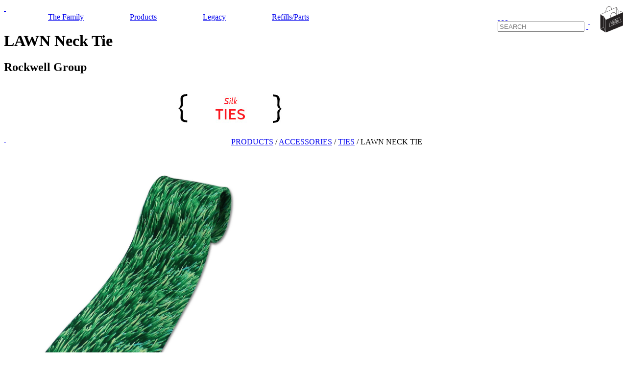

--- FILE ---
content_type: text/html; charset=UTF-8
request_url: https://acmestudio.com/products-accessories-ties/Rockwell_Group/LAWN_Neck_Tie/LAWN_GREEN%7C/TDR01/
body_size: 8753
content:
<!DOCTYPE html PUBLIC "-//W3C//DTD XHTML 1.0 Strict//EN" "http://www.w3.org/TR/xhtml1/DTD/xhtml1-strict.dtd">
<html xmlns="http://www.w3.org/1999/xhtml" xml:lang="en" lang="en">
<head>
	<meta http-equiv="content-type" content="text/html; charset=utf-8" />
	<meta name="description" content="Lawn by Rockwell Group is part of ACME's collection of designer 100% silk, designer Ties." />
	<meta name="keywords" content="" />
	<meta name="robots" content="INDEX, FOLLOW" />
	<link type='text/css' rel='stylesheet' href='/include/style-3.0.4.css?v=3.0.4.3' />
	<link href='https://fonts.googleapis.com/css?family=Cabin:400,500,600,700' rel='stylesheet' type='text/css'>
	
	<base href='https://acmestudio.com/' />

	<title>Shop LAWN Neck Tie by  Rockwell Group (#TDR01) on ACME Studio</title>

	<link rel="icon" href="/favicon.png" type="image/png">

	<script src="https://ajax.googleapis.com/ajax/libs/jquery/1.8.3/jquery.js" type="text/javascript"></script>
	
<style type='text/css'>
a.nav_main {

	padding-left:45px;
	padding-right:45px;
}
#nav_main_refills {
	box-sizing:border-box;
}
</style>
<style type='text/css'>
div#home_signup_popup {
	position:fixed;
	z-index:150;
	left:50%;
	top:50%;
	margin-left:-237px;
	margin-top:-300px;
	float:left;
	width:474px;
	height:599px;
	background-image:URL(../images/home_join_popup.png);
	overflow:hidden;
}
div#overlay_bg {
    background: #fff;
    height: 100%;
    opacity: 0.5;
    position: fixed;
    width: 100%;
    z-index:112;
	top:0;
cursor:pointer;
}
</style>


<!--
	<script src="/include/src/colorbox/jquery.colorbox.min.js" type="text/javascript"></script>
	<script src="/include/src/jQueryRotateCompressed.js" type="text/javascript"></script>
	<link type='text/css' rel='stylesheet' href='/include/src/colorbox/3/colorbox.css' />
-->
<script type="text/javascript">
	  var _gaq = _gaq || [];
	  //_gaq.push(['_setAccount', 'UA-10485234']);
	  _gaq.push(['_setAccount', 'UA-50598283-1']);
	  _gaq.push(['_trackPageview']);

	

	  (function() {
	    var ga = document.createElement('script'); ga.type = 'text/javascript'; ga.async = true;
	    //ga.src = ('https:' == document.location.protocol ? 'https://ssl' : 'http://www') + '.google-analytics.com/ga.js';
	    ga.src = ('https:' == document.location.protocol ? 'https://' : 'http://') + 'stats.g.doubleclick.net/dc.js';
	    var s = document.getElementsByTagName('script')[0]; s.parentNode.insertBefore(ga, s);
	  })();

	</script>
</head>
<body style=''>
<div id='site_header_container' class='site_bar_container'>
	<div id='site_header'>
		<div id='header_top_nav_container' style='float:right; overflow:visible;'>
			<div id='top_checkout_wrap' style='float:right; margin-left:15px;'>
				<span id='top_checkout_counter'></span>
				<a href='/checkout/my-cart/'><img src='/images/btn_cart.png' /></a>
			</div>
			<div id='top_favorites_wrap' style='float:right; margin-top:26px;'>
				<span id='top_favorites_counter'></span>
				<a href='/favorites/' class='sliced likes_icon_inactive'>&nbsp;</a>
			</div>
	  		<div id='icon_header_elevation' class='sliced'></div>
		</div>

		<div id='header_logo_container'><a class='sliced' id='header_logo' href='/'>&nbsp;</a></div>

		<div id='header_right_col' style='float:right;'>
			<div id='social_media_container'>
				<a href='https://www.facebook.com/ACMEStudioInc' target='_blank' class='sliced social_button' id='facebook_link'>&nbsp;</a>
				
				<!--<a href='http://instagram.com/' target='_blank' class='sliced social_button' id='instagram_link'>&nbsp;</a>-->
				<!--<a href='http://www.pinterest.com/acmestudio' target='_blank' class='sliced social_button' id='pinterest_link'>&nbsp;</a>-->
				<a href='http://www.youtube.com/user/ACMEStudioInc' target='_blank' class='sliced social_button' id='youtube_link'>&nbsp;</a>
				<a href='https://www.instagram.com/acmestudioinc/' target='_blank' class='sliced social_button' id='instagram_link'>&nbsp;</a>
			</div>

			<div id='nav_main_search_container' class='sliced'>
				<input type='text' name='search_box' class='search_box' id='header_search' placeholder="SEARCH" />
				<a id='search_submit' href='javascript:void(0);'>&nbsp;</a>
			</div>
		</div>

		<div id='header_nav_container'>
			
		<a class='nav_main nav_main_inactive' id='nav_main_the-family' href='/the-family/' style='padding-left:90px;'>The Family</a>
		<a class='nav_main nav_main_active' id='nav_main_products' href='/products/'>Products</a>
		<a class='nav_main nav_main_inactive' id='nav_main_acme_legacy' href='/acme_legacy/'>Legacy</a>
		<a class='nav_main nav_main_inactive' id='nav_main_refills' href='/refills_parts-refills_parts/'>Refills/Parts</a>
		</div>
	</div>
</div>

<div id='site_content'>
	<div id='site_content_inner'>
		<h1 class='seo'>LAWN Neck Tie</h1>
		<h2 class='seo'> Rockwell Group</h2>
		<div class='seo'></div>
		
	<div class='banner_wrap'><img src='images/categories/50917header_ties.jpg-01.jpg' width='925' height='100' /></div>
	<a class='btn_back_to_grid sliced' href='javascript:void(0);' style='margin-top:5px;'>&nbsp;</a>
        <div id='item_detail_breadcrumbs' style='float:right; width:800px; height:50px;  margin-top:6px; text-align:left; text-transform:uppercase; font-size:12pt;'><a href='/products/'>Products</a> / <a href='/products-accessories/'>accessories</a> / <a href='/products-accessories-ties/'>ties</a> / <span class='highlight'>LAWN Neck Tie</span></div>
	<br style='clear:both;' />
        
	
		<div class='detail_container' style='margin-left:0;'>
			<div class='detail_left_col'>
                        <a onClick='return false;' href='images/products/Rockwell-Group-LAWN-Neck-Tie-products-accessories-ties-01.jpg' class='cloud-zoom' id='gal1' rel="gal1">
                             	<img src='images/products/Rockwell-Group-LAWN-Neck-Tie-products-accessories-ties-01.jpg' alt=" Rockwell Group TDR01 LAWN Neck Tie" title=" Rockwell Group TDR01 LAWN Neck Tie" width='545' height='545' />
			</a>
			</div><!-- end div.detail_left_col -->
			<div class='detail_right_col'>
				<div class='product_container'>
					<div class='info_container'>
						<div class='title_container'>LAWN Neck Tie</div>
						<div class='label_container'><a href='/the-family/shop/Rockwell-Group-541/'> Rockwell Group</a></div>
						<div class='price_container'><span class='currency'>$</span>59.00</div>
						<div class='code_container'>#TDR01</div><div style='float:left; width:100%;'><a style='' href='images/products/Rockwell-Group-LAWN-Neck-Tie-products-accessories-ties-01.jpg'  class='cloud-zoom-gallery thumbnail' rel="{gallery: 'gal1', smallimage: 'images/products/Rockwell-Group-LAWN-Neck-Tie-products-accessories-ties-01.jpg', largeimage: 'images/products/Rockwell-Group-LAWN-Neck-Tie-products-accessories-ties-01.jpg'}" title='' onClick='return false;'><img src='images/products/thumbs/Rockwell-Group-LAWN-Neck-Tie-products-accessories-ties-01.jpg' width='88' height='88' alt=" Rockwell Group LAWN Neck Tie accessories ties" /></a><a style='' href='images/products/Rockwell-Group-LAWN-Neck-Tie-products-accessories-ties-04.jpg'  class='cloud-zoom-gallery thumbnail' rel="{gallery: 'gal1', smallimage: 'images/products/Rockwell-Group-LAWN-Neck-Tie-products-accessories-ties-04.jpg', largeimage: 'images/products/Rockwell-Group-LAWN-Neck-Tie-products-accessories-ties-04.jpg'}" title='' onClick='return false;'><img src='images/products/thumbs/Rockwell-Group-LAWN-Neck-Tie-products-accessories-ties-04.jpg' width='88' height='88' alt=" Rockwell Group LAWN Neck Tie accessories ties" /></a><a style='margin-right:0;' href='images/products/Rockwell-Group-LAWN-Neck-Tie-products-accessories-ties-03.jpg'  class='cloud-zoom-gallery thumbnail' rel="{gallery: 'gal1', smallimage: 'images/products/Rockwell-Group-LAWN-Neck-Tie-products-accessories-ties-03.jpg', largeimage: 'images/products/Rockwell-Group-LAWN-Neck-Tie-products-accessories-ties-03.jpg'}" title='' onClick='return false;'><img src='images/products/thumbs/Rockwell-Group-LAWN-Neck-Tie-products-accessories-ties-03.jpg' width='88' height='88' alt=" Rockwell Group LAWN Neck Tie accessories ties" /></a><a style='' href='images/products/Rockwell-Group-LAWN-Neck-Tie-products-accessories-ties-05.jpg'  class='cloud-zoom-gallery thumbnail' rel="{gallery: 'gal1', smallimage: 'images/products/Rockwell-Group-LAWN-Neck-Tie-products-accessories-ties-05.jpg', largeimage: 'images/products/Rockwell-Group-LAWN-Neck-Tie-products-accessories-ties-05.jpg'}" title='' onClick='return false;'><img src='images/products/thumbs/Rockwell-Group-LAWN-Neck-Tie-products-accessories-ties-05.jpg' width='88' height='88' alt=" Rockwell Group LAWN Neck Tie accessories ties" /></a></div>
						<div id='add_to_bag_action' style='float:right; width:100%; display:'>
							<div style='float:left; width:100%; background-color:#fb1820;'><a id='btn_add_to_cart_21375' class='sliced detail_add_to_bag btn_cart_add_i' style='margin-left:45px;'>&nbsp;</a></div>
						</div>
					<div class='option_container' style='display:none;'>
						<div style='float:left; width:100%; height:20px; overflow:hidden;'>
							<label>color</label>
							<select class='color_dd' id='product_color_21375' onChange="popup_slideshow('lifestyle', this.options[this.selectedIndex].value);">
							<option value='LAWN_GREEN' selected>LAWN_GREEN</option></select>
						</div>
						<div style='float:left; width:100%; height:20px; overflow:hidden;'>
							<label>size</label>
							<select name='size' id='product_size_21375' class='detail_option size_dd'>
								<option value='3597598'>OS</option>
							</select><!-- end select#detail_size -->
						</div><input name='qty'   id='detail_qty'   type='hidden' value='1' />
					</div>
						<input name='title' id='detail_title' type='hidden' value="LAWN Neck Tie" />
						<input name='label' id='detail_label' type='hidden' value=" Rockwell Group" />
						<input name='style' id='detail_style' type='hidden' value="TDR01" />
						<input name='price' id='detail_price' type='hidden' value="59" />
						<input name='path'  id='detail_path'  type='hidden' value="./images/products/large/Rockwell-Group-LAWN-Neck-Tie-products-accessories-ties-01.jpg" />
					</div><!-- end div.info_container -->
						<a href='javascript:void(0);' class='detail_add_to_favorites' id='detail_add_to_favorites_21375' rel='21375'>+ FAVORITES</a>
					<div class='text_container'>"Lawn" Tie, a design by Rockwell Group, comes from ACME Studio's line of designer ties. It is made 100% silk. The designer's signature and ACME logo are on the tag of the tie. It is packaged in a plastic sleeve. An ACME black box is included, but it will be shipped flat.<br />
<br />
Width: 3-7/8"
					</div><!-- end div.text_container -->
					<a href='/the-family/Rockwell-Group/541/' class='btn_highlight' style='float:left; width:100%; height:24px; margin-bottom:6px; padding:0;'><span style='float:left; margin:3px 0 0 5px;'>LEARN MORE ABOUT  ROCKWELL GROUP</span><span class='sliced arrow_end_v2' style='float:right;'>&nbsp;</span></a>
					<a href='/the-family/shop/Rockwell-Group-541/' class='btn_highlight' style='float:left; width:100%; height:24px; margin-bottom:6px; padding:0;'><span style='float:left; margin:3px 0 0 5px;'>SEE ALL PRODUCTS BY  ROCKWELL GROUP</span><span class='sliced arrow_end_v2' style='float:right;'>&nbsp;</span></a>
				</div><!-- end div.product_container --></div><!-- end div.detail_right_col --><br style='clear:both;' /><br style='clear:both;' />
		</div><!-- end div.detail_container -->
        
	</div>

	<div id='site_footer'>
		<div id='site_footer_left'>
			<div class='footer_col'>
			<a href='/about/'>About Us</a><br>
			<a href='/customer-service/contact-us/'>Contact Us</a><br>
			<a href='/the-family/'>The Family</a><br></div><div class='footer_col'>
			<a href='/products/' class='footer_active'>Products</a><br>
			<a href='/refills_parts/'>Refills/Parts</a><br>
			<a href='/acme_legacy/'>ACME Legacy</a><br></div><div class='footer_col'>
			<a href='/customer-service/'>Customer Service</a><br>
			<a href='/customer-service/refurbishing-service/'>Refurbish Service</a><br>
			<a href='/my-account/'>My Account</a><br></div><div class='footer_col'>
			<a href='/archive-writing_tools-pens/'>Archive/Price Guide</a><br>
			<a href='/wholesale/'>Wholesale</a><br>
			<a href='/customer-service/terms-and-conditions/'>Terms &amp; Conditions</a><br></div>
		</div>
		<div id='site_footer_right' class='sliced' style='float:right;'>
			<div id='signup_wrap'>
			<form method='post' action='/products-accessories-ties/Rockwell_Group/LAWN_Neck_Tie/LAWN_GREEN%7C/TDR01/' onSubmit='footer_signup_submit(); return false;'>
				<input type='text' name='signup' id='ipt_footer_signup' value='JOIN OUR EMAIL LIST' onFocus='footer_signup_focus(this, false);' onBlur='footer_signup_blur(this);' />
				<a id='footer_signup_submit' href='javascript:footer_signup_submit();'>&nbsp;</a>
				<input type='submit' style='display:none;' />
			</form>
			</div>
		</div>
		<div style='float: right; width: 206px;'>
			<a class="footer_link" href="/customer-service/disclaimer/">DISCLAIMER</a>
		</div>



		<div id='site_footer_lower'>
                	<a href='http://www.vonderland.com/' id='footer_credit' target='_blank'>Site by Vonderland</a>
                	<a href='/sitemap/' class='footer_copyright'>Site Map</a>
                	<a href='/customer-service/terms-and-conditions/#account' class='footer_copyright'>Privacy Policy</a>
                	<span class='footer_copyright'>&copy; 2026 ACME Studios, Inc. All Rights Reserved.</span>
		</div>
	</div>
</div>

<div id='site_footer_bg'>&nbsp;</div>



<div class='interactivity_box' id="errorbox_outer"><span class='boxheader'><span>Oops</span><a href='javascript:close_error();'>CLOSE X</a></span><div id='errorbox'></div></div>
<span id='item_added_favorites'>&nbsp;</span>
<span id='item_added_cart'>&nbsp;</span>
<div id='body_overlay'>&nbsp;</div>

<div class='subnav_wrap' id='subnav_wrap_859' style='min-height:350px;'>
	<div class='subnav_inner'>
		<div class='subnav_col' rel='0'>
			<a class='subnav_head' href='/products/'>New</a><br>
			<a class='subnav_link' href='/products/'>View All</a><br>
		</div><!-- end div.subnav_col -->
		<div class="subnav_col">
			<a class="subnav_head">SPECIAL PROJECTS</a><br>
			<a class="subnav_link" href="/the-family/Buzz-Aldrin/489/">Buzz Aldrin</a><br>
			<a class="subnav_link" href="/the-family/The-Beatles/570/">The Beatles Collection</a><br>
			<a class="subnav_link" href="/the-family/Bram-Stoker/552/">Dracula</a><br>
			<a class="subnav_link" href="/the-family/Pink-Floyd/682/">Pink Floyd</a><br>
			<a class="subnav_link" href="/the-family/Frida-Kahlo/699/">Frida Kahlo</a><br>
			<a class="subnav_link" href="/the-family/Jimi-Hendrix/740/">Jimi Hendrix</a><br>
			<br style="clear:left;" /><br />
			<a class="subnav_head" href="/products-site_exclusives/">SITE EXCLUSIVES</a><br>
			<a class='subnav_link' href='/products-site_exclusives-the_vault/'>THE VAULT</a><br>
			<a class='subnav_link' href='/products-site_exclusives-standard_color_tests/'>Standard Color Tests</a><br>
			<a class='subnav_link' href='/products-site_exclusives-signed/'>Signed</a><br>
			<a class='subnav_link' href='/products-site_exclusives-atp/'>ATP</a><br>
			<a class='subnav_link' href='/products-site_exclusives-last_ones/'>LAST ONES</a><br>
			<br style="clear:left;" /><br />
			<a class="subnav_head" href="/gift-cards/">GIFT CARDS</a><br>
			<a href="/gift-cards/"><img src="/images/nav_icon_gift_cards.png" /></a><BR>
			<br style="clear:left;" /><br />
			</div>
		<div class='subnav_col' rel='860'>
			<a class='subnav_head' href='/products-writing_tools/'>Writing Tools</a><br>
			<a class='subnav_link' href='/products-writing_tools/'>View All</a><br>
			<a class='subnav_link' href='/products-writing_tools-standard_roller_balls/'>Standard Roller Balls</a><br>
			<a class='subnav_link' href='/products-writing_tools-standard_ballpoints/'>Standard Ballpoints</a><br>
			<a class='subnav_link' href='/products-writing_tools-standard_fountains/'>Standard Fountains</a><br>
			<a class='subnav_link' href='/products-writing_tools-limited_editions/'>Limited Editions</a><br>
			<a class='subnav_link' href='/products-writing_tools-etched_pens/'>Etched Pens</a><br>
			<a class='subnav_link' href='/products-writing_tools-hybrid_collection/'>Hybrid Collection</a><br>
			<a class='subnav_link' href='/products-writing_tools-pen_sets/'>Pen Sets</a><br>
			<a class='subnav_link' href='/products-writing_tools-pen__card_case_sets/'>Pen & Card Case Sets</a><br>
			<a class='subnav_link' href='/products-writing_tools-deskpens/'>Deskpens</a><br>
			<a class='subnav_link' href='/products-writing_tools-brand_x/'>Brand X</a><br>
			<a class='subnav_link' href='/products-writing_tools-4fp/'>4FP</a><br>
			<a class='subnav_link' href='/products-writing_tools-collezione_materiali/'>Collezione Materiali</a><br>
			<a class='subnav_link' href='/products-writing_tools-stiletto/'>Stiletto</a><br>
			<a class='subnav_link' href='/products-writing_tools-crayon/'>Crayon</a><br>
			<a class='subnav_link' href='/products-writing_tools-crayon_chrome/'>Crayon Chrome</a><br>
			<a class='subnav_link' href='/products-writing_tools-stylo_33/'>Stylo 33</a><br>
			<a class='subnav_link' href='/products-writing_tools-phase_3/'>Phase 3</a><br>
			<a class='subnav_link' href='/products-writing_tools-kustom_kolors/'>Kustom Kolors</a><br>
		</div><!-- end div.subnav_col -->
		<div class='subnav_col' rel='862'>
			<a class='subnav_head' href='/products-card_cases/'>Card Cases</a><br>
			<a class='subnav_link' href='/products-card_cases/'>View All</a><br>
			<a class='subnav_link' href='/products-card_cases-business_card_cases/'>Business Card Cases</a><br>
			<a class='subnav_link' href='/products-card_cases-etched_card_cases/'>Etched Card Cases</a><br>
		</div><!-- end div.subnav_col -->
		<div class='subnav_col' rel='863' style='margin-right:0;'>
			<a class='subnav_head' href='/products-accessories/'>Accessories</a><br>
			<a class='subnav_link' href='/products-accessories/'>View All</a><br>
			<a class='subnav_link' href='/products-accessories-chairms/'>CHAIRMS</a><br>
			<a class='subnav_link' href='/products-accessories-pins/'>Pins</a><br>
			<a class='subnav_link' href='/products-accessories-jewelry/'>Jewelry</a><br>
			<a class='subnav_link' href='/products-accessories-compact_mirrors/'>Compact Mirrors</a><br>
			<a class='subnav_link' href='/products-accessories-cufflinks/'>Cufflinks</a><br>
			<a class='subnav_link' href='/products-accessories-eye_glass_cases/'>Eye Glass Cases</a><br>
			<a class='subnav_link' href='/products-accessories-key_rings/'>Key Rings</a><br>
			<a class='subnav_link' href='/products-accessories-letter_openers/'>Letter Openers</a><br>
			<a class='subnav_link' href='/products-accessories-money_clips/'>Money Clips</a><br>
			<a class='subnav_link' href='/products-accessories-pencil_pots/'>Pencil Pots</a><br>
			<a class='subnav_link' href='/products-accessories-ties/'>Ties</a><br>
			<a class='subnav_link' href='/products-accessories-t_shirts/'>T-shirts</a><br>
		<br style='clear:left;' /><br />
			<a class='subnav_head' href='/products-leather/'>Leather</a><br>
			<a class='subnav_link' href='/products-leather/'>View All</a><br>
			<a class='subnav_link' href='/products-leather-zip_card_case/'>Zip Card Case</a><br>
			<a class='subnav_link' href='/products-leather-slim_wallets/'>Slim Wallets</a><br>
			<a class='subnav_link' href='/products-leather-tri_fold_wallets/'>Tri-Fold  Wallets</a><br>
			<a class='subnav_link' href='/products-leather-wallet_organizers/'>Wallet Organizers</a><br>
			<a class='subnav_link' href='/products-leather-leather_card_case/'>Leather Card Case</a><br>
		</div><!-- end div.subnav_col -->
	</div><!-- end div.subnav_inner -->
</div><!-- end div.subnav_wrap -->
<div class='subnav_wrap' id='subnav_wrap_2402' style='min-height:350px;'>
	<div class='subnav_inner'>
		<div class='subnav_col' rel='0'>
			<a class='subnav_head' href='/acme_legacy/'>New</a><br>
			<a class='subnav_link' href='/acme_legacy/'>View All</a><br>
		</div><!-- end div.subnav_col -->
		<div class='subnav_col' rel='2524'>
			<a class='subnav_head' href='/acme_legacy-jewelry/'>Jewelry</a><br>
			<a class='subnav_link' href='/acme_legacy-jewelry/'>View All</a><br>
			<a class='subnav_link' href='/acme_legacy-jewelry-melrose_emblematic/'>Melrose Emblematic</a><br>
			<a class='subnav_link' href='/acme_legacy-jewelry-memphis_designers_for_acme/'>Memphis Designers for ACME</a><br>
			<a class='subnav_link' href='/acme_legacy-jewelry-architects_for_acme/'>Architects for ACME</a><br>
			<a class='subnav_link' href='/acme_legacy-jewelry-alchimia_for_acme/'>Alchimia for ACME</a><br>
			<a class='subnav_link' href='/acme_legacy-jewelry-artists_for_acme/'>Artists for ACME</a><br>
			<a class='subnav_link' href='/acme_legacy-jewelry-acme_collection/'>ACME Collection</a><br>
			<a class='subnav_link' href='/acme_legacy-jewelry-graphic_designers/'>Graphic Designers</a><br>
			<a class='subnav_link' href='/acme_legacy-jewelry-hispanic_artists_for_acme/'>Hispanic Artists for ACME</a><br>
			<a class='subnav_link' href='/acme_legacy-jewelry-collezione_bolida/'>Collezione Bolida</a><br>
			<a class='subnav_link' href='/acme_legacy-jewelry-new_pop_series/'>New Pop Series</a><br>
			<a class='subnav_link' href='/acme_legacy-jewelry-charles_rennie_mackintosh/'>Charles Rennie Mackintosh</a><br>
			<a class='subnav_link' href='/acme_legacy-jewelry-silverwear/'>Silverwear</a><br>
			<a class='subnav_link' href='/acme_legacy-jewelry-sterling_silver_acme_classics/'>Sterling Silver - ACME Classics</a><br>
		</div><!-- end div.subnav_col -->
		<div class='subnav_col' rel='2454'>
			<a class='subnav_head' href='/acme_legacy-legacy_accessories/'>Accessories</a><br>
			<a class='subnav_link' href='/acme_legacy-legacy_accessories/'>View All</a><br>
			<a class='subnav_link' href='/acme_legacy-legacy_accessories-accessories/'>Accessories</a><br>
			<a class='subnav_link' href='/acme_legacy-legacy_accessories-bolo_ties/'>Bolo Ties</a><br>
			<a class='subnav_link' href='/acme_legacy-legacy_accessories-leather/'>Leather</a><br>
			<a class='subnav_link' href='/acme_legacy-legacy_accessories-graves_target_collection/'>Graves Target Collection</a><br>
		</div><!-- end div.subnav_col -->
		<div class='subnav_col' rel='2527'>
			<a class='subnav_head' href='/acme_legacy-objects/'>Objects</a><br>
			<a class='subnav_link' href='/acme_legacy-objects/'>View All</a><br>
			<a class='subnav_link' href='/acme_legacy-objects-objects/'>Objects</a><br>
			<a class='subnav_link' href='/acme_legacy-objects-frames/'>Frames</a><br>
			<a class='subnav_link' href='/acme_legacy-objects-giotto/'>GIOTTO</a><br>
		</div><!-- end div.subnav_col -->
	</div><!-- end div.subnav_inner -->
</div><!-- end div.subnav_wrap -->
<div class='subnav_wrap' id='subnav_wrap_2572' style='min-height:180px;width:247px;margin-left:173px;'>
	<div class='subnav_inner'>
		<div class='subnav_col' rel='2567'>
			<a class='subnav_head' href='/refills_parts-refills_parts/'>Refills/Parts</a><br>
			<a class='subnav_link' href='/refills_parts-refills_parts/'>View All</a><br>
			<a class='subnav_link' href='/refills_parts-refills_parts-refills/'>Refills</a><br>
			<a class='subnav_link' href='/refills_parts-refills_parts-parts/'>Parts</a><br>
			<a class='subnav_link' href='/refills_parts-refills_parts-displays_pen_stands/'>Displays/Pen Stands</a><br>
			<a class='subnav_link' href='/refills_parts-refills_parts-watch_straps/'>Watch Straps</a><br>
			<a class='subnav_link' href='/refills_parts-refills_parts-packaging/'>Packaging</a><br>
		</div><!-- end div.subnav_col -->
	</div><!-- end div.subnav_inner -->
</div><!-- end div.subnav_wrap -->
<div id='signup-home-wrapper' style='display:none;'>
        <div onclick='home_popup_close(); return false;' id='overlay_bg'></div>
        <div id='home_signup_popup'>
                <a style='float:left; width:100%; height:40px;' href='javascript:void(0);' onClick='home_popup_close(); return false;'></a>
                <div style='float:left; width:300px; height:65px; margin:345px 0 0 102px;'>
                        <div class='signup_container' id='signup_container_home'>
                                <!--<form method='post' onSubmit='home_signup_submit("popup"); return false;' action='/products-accessories-ties/Rockwell_Group/LAWN_Neck_Tie/LAWN_GREEN%7C/TDR01/' style='display:inline;'>-->
                                <input class='signup_input' id='signup_input_home_popup' type='text' name='email' value='enter your email' style='float:left; box-sizing:border-box; height:26px; width:203px; color:#8c8c8c;' onFocus='home_signup_focus(this, false);' onBlur='home_signup_blur(this);' />
                		<a href='javascript:home_signup_submit("popup");' class='signup_submit' style='float:left; width:75px; height:26px; margin-top:0px; margin-left:0px; background:black; text-align:center;'><span style='color:white;float: left;width:  100%;text-align:  center;margin-top: 4px;'>SUBMIT</span></a>
                		<div style='display:none; float:left; width:296px; height:50px; margin-top:55px;'>
                                	<select class='signup_input' id='ipt_popup_signup_bday_m' type='text' name='bday_m' style='width:200px;'><option value='0' style='color:#8c8c8c;'>Month</option><option value='1'>January</option><option value='2'>February</option><option value='3'>March</option><option value='4'>April</option><option value='5'>May</option><option value='6'>June</option><option value='7'>July</option><option value='8'>August</option><option value='9'>September</option><option value='10'>October</option><option value='11'>November</option><option value='12'>December</option></select>
                                	<select class='signup_input' id='ipt_popup_signup_bday_d' type='text' name='bday_d' style='float:right; width:85px;'><option value='0' style='color:#8c8c8c;'>Day</option><option value='1'>1</option><option value='2'>2</option><option value='3'>3</option><option value='4'>4</option><option value='5'>5</option><option value='6'>6</option><option value='7'>7</option><option value='8'>8</option><option value='9'>9</option><option value='10'>10</option><option value='11'>11</option><option value='12'>12</option><option value='13'>13</option><option value='14'>14</option><option value='15'>15</option><option value='16'>16</option><option value='17'>17</option><option value='18'>18</option><option value='19'>19</option><option value='20'>20</option><option value='21'>21</option><option value='22'>22</option><option value='23'>23</option><option value='24'>24</option><option value='25'>25</option><option value='26'>26</option><option value='27'>27</option><option value='28'>28</option><option value='29'>29</option><option value='30'>30</option><option value='31'>31</option></select>
				</div>
                                <!--<input type='submit' style='display:none;' />-->
                                <!--</form>-->
                        </div>
                </div>
        </div>
        <div id='home_signup_popup_success' onClick='javascript:home_popup_close();' style='display:none; background-image:URL(../images/home_join_popup_confirmation.png); background-repeat: no-repeat; clear: both; float: left; width: 500px; height: 446px; position: absolute; z-index: 5002; left: 50%; top: 50%; margin-left: -250px; margin-top: -223px; overflow:hidden; cursor:pointer;'>
        </div>
</div>


<script type='text/javascript' src='/include/src/jquery.jqzoom-core.js'></script>
<link rel='stylesheet' type='text/css' href='/include/src/jquery.jqzoom.css'>

<a href='javascript:window.scroll(0,0);' class='sliced back_to_top_v2' id='back_to_top'>&nbsp;</a>


                <div id='currency_picker_float'>
                        <a href="javascript:currency_change('US', 'USD');"><img src='images/flags/us.png' /> United States ($)</a>
                        <a href="javascript:currency_change('CA', 'CAD');"><img src='images/flags/ca.png' /> Canada (C$)</a>
                        <a href="javascript:currency_change('AU', 'AUD');"><img src='images/flags/au.png' /> Australia ($)</a>
                        <a href="javascript:currency_change('GB', 'GBP');"><img src='images/flags/gb.png' /> United Kingdom (&pound;)</a>
                        <a href="javascript:currency_change('JP', 'JPY');"><img src='images/flags/jp.png' /> Japan (&yen;)</a>
                        <a href="javascript:currency_change('DE', 'EUR');"><img src='images/flags/de.png' /> Germany (&euro;)</a>
                        <a href='/currencies/' style='border-top:1px solid #555;padding-top:4px;'>Show all Currencies</a>
                </div>

<!--<script type="text/javascript" src="//assets.pinterest.com/js/pinit.js"></script>-->
<script type='text/javascript'>

var current_action    = 'products';
var current_subaction = 'item_detail';
var request_uri       = '/products-accessories-ties/Rockwell_Group/LAWN_Neck_Tie/LAWN_GREEN%7C/TDR01/';
var referrer          = '';
var isMobileBrowser   = false;

</script>
<script type='text/javascript' src='/include/script-3.0.1.js'></script>
<script type='text/javascript'>
var header_height = 206;
var banner_offset = 105; // the amount by which the sidenav is lowered were a banner to be displayed
var footer_height = 180;



var isOnBrands = false;
function nav_main_brands_out() {
	if (!isOnBrands) {
		$('div#brands_subnav_outer').hide();
	}
}
var isOnProducts = false;
function nav_main_products_out() {
	if (!isOnProducts) {
		$('div#subnav_wrap_859').hide();
		$('a#nav_main_products').css({
			backgroundColor: 'transparent',
			color: (current_action=='products'?'#FB1821':'black'),
		});
	}
}
var isOnAcmeLegacy = false;
function nav_main_acme_legacy_out() {
	if (!isOnAcmeLegacy) {
		$('div#subnav_wrap_2402').hide();
		$('a#nav_main_acme_legacy').css({
			backgroundColor: 'transparent',
			color: (current_action=='acme_legacy'?'#FB1821':'black'),
		});
	}
}
var isOnRefills = false;
function nav_main_refills_out() {
	if (!isOnRefills) {
		$('div#subnav_wrap_2572').hide();
		$('a#nav_main_refills').css({
			backgroundColor: 'transparent',
			color: (current_action=='refills_parts'?'#FB1821':'black'),
		});
	}
}



var home_signup_def = "enter your email";
function home_signup_focus(ipt, isAuto) {
	   if (isAuto && ipt.value == home_signup_def) {
			 return;
	   }

	   if (ipt.value == home_signup_def) {
			 ipt.value = "";
	   }

	   ipt.style.color = "black";
	   ipt.style.textAlign = "left";
}
function home_signup_blur(ipt) {
	   if (ipt.value == "") {
			 ipt.value = home_signup_def;
			 home_signup_style_reset(ipt);
	   }
}
function home_signup_style_reset(ipt) {
	   ipt.style.color = "#8c8c8c";
}
function home_signup_submit(origin) {
	if (typeof(origin)=='undefined') { origin = 'footer'; }

	   var ipt = document.getElementById('signup_input_home'+(origin=='popup'?'_popup':''));
	   var email = ipt.value;

	var bday_m = $('#ipt_'+origin+'_signup_bday_m').val();
	var bday_d = $('#ipt_'+origin+'_signup_bday_d').val();

	   send_xmlHttpRequest("email="+encodeURIComponent(email)+"&bday_m="+bday_m+"&bday_d="+bday_d, "api/email_signup.php");
	   if (interpret_query_string(xmlHttpRequest.responseText, "error_id") == "0") {
			 home_signup_confirm(ipt);
	   } else {
			 home_signup_fail(ipt);
	   }
}
function home_signup_confirm(ipt) {
	   home_signup_style_reset(ipt);
	   ipt.value = "thanks for joining!"
	   jQuery('#home_signup_popup').hide();
	   jQuery('#home_signup_popup_success').show();
	cookie_write("home_signup_has_joined", "true");
	   setTimeout("home_signup_confirm_reset('"+ipt.id+"');", 2000);
	//setTimeout("home_popup_close();", 5000);
}
function home_signup_confirm_reset(id) {
	   var ipt = document.getElementById(id);
	   ipt.value = '';
	   home_signup_blur(ipt);
}
function home_signup_fail(ipt) {
	   var tmp = ipt.value;
	   jQuery('#home_signup_popup').show();
	   jQuery('#home_signup_popup_success').hide();
	   home_signup_focus(ipt, true);
	   ipt.value = "Invalid entry, please retry!"
	   setTimeout("home_signup_fail_reset(\""+tmp+"\",'"+ipt.id+"');", 2000);
}
function home_signup_fail_reset(value, id) {
	   document.getElementById(id).value = value;
}

function home_signup_open() {
	   jQuery('#home_signup_popup').show();
	   jQuery('#home_signup_popup_success').hide();
	   $('#signup-home-wrapper').fadeIn();

}
function home_popup_close() {
	$("#signup-home-wrapper").fadeOut();
	cookie_write("home_signup_popup_closed", "true");
}

	var iDep_collection = 0;
	var iDep_category = 0;
	var iDep_label = 0;
	var iDep_subcategory = 0;
	var sCategory = '';

var price_factor  = '1';


$(document).ready(function() {
        top_nav_update_counter('checkout',  '0');
        top_nav_update_counter('favorites', '0');

	set_footer();
	setTimeout("set_footer();", 500);
	setTimeout("set_footer();", 1000);
	setTimeout("set_footer();", 1500);
	setTimeout("set_footer();", 2000);
	setTimeout("set_footer();", 3000);
	setTimeout("set_footer();", 4000);
	$(window).resize(set_footer);

	
$('a#nav_main_brands').add('a#nav_main_brands_active').hover(
	function() {
		$('div#brands_subnav_outer').show();
	},
	function() {
		setTimeout("nav_main_brands_out();", 100);
	}
);
$('div#brands_subnav_outer').hover(
	function() { isOnBrands = true; },
	function() { isOnBrands = false; $(this).hide(); }
);

$('a#nav_main_products').hover(
	function() {
		$('div#subnav_wrap_859').show();
		$(this).css({
			backgroundColor: '#FB1821',
			color: 'white',
		});
	},
	function() {
		setTimeout("nav_main_products_out();", 100);
	}
);
$('div#subnav_wrap_859').hover(
	function() { isOnProducts = true; },
	function() { isOnProducts = false; nav_main_products_out(); }
);


$('a#nav_main_acme_legacy').hover(
	function() {
		$('div#subnav_wrap_2402').show();
		$(this).css({
			backgroundColor: '#FB1821',
			color: 'white',
		});
	},
	function() {
		setTimeout("nav_main_acme_legacy_out();", 100);
	}
);
$('div#subnav_wrap_2402').hover(
	function() { isOnAcmeLegacy = true; },
	function() { isOnAcmeLegacy = false; nav_main_acme_legacy_out(); }
);


$('a#nav_main_refills').hover(
	function() {
		$('div#subnav_wrap_2572').show();
		$(this).css({
			backgroundColor: '#FB1821',
			color: 'white',
		});
	},
	function() {
		setTimeout("nav_main_refills_out();", 100);
	}
);
$('div#subnav_wrap_2572').hover(
	function() { isOnRefills = true; },
	function() { isOnRefills = false; nav_main_refills_out(); }
);


 home_signup_open(); 


	item_detail_jquery();

        $('#gal1').jqzoom({
                zoomType: 'innerzoom',
                title: false
        });

 $('#brands_toggle').click(function() { $('#brands_unfeatured_wrap').slideToggle(); }) 

$('a.btn_back_to_grid').click(function() {
	location.href=$('div#item_detail_breadcrumbs a:last').attr('href');
});

	var browser=navigator.sayswho;
	//browser="MSIE 8.0";
	var ie_pattern = /^MSIE (\d+)/gi;
	if (ie_pattern.test(browser)) {
		var ie_version = parseInt(RegExp.$1);
		if (ie_version >= 6 && ie_version < 10) {
			alert("ACME is optimized for IE10. You are using IE"+ie_version+". Please upgrade your browser or use Firefox, Chrome or Safari.");
		}
	}


	$('#currency_picker_float').hover(currency_float_show, currency_float_hide);
	$('#currency_picker_container').hover(currency_float_show, currency_float_hide);

	$(window).scroll(function() {

        	var scroll_pos = jQuery(window).scrollTop();
		//var viewport_height  = jQuery(window).height();
		if (scroll_pos > 10) {
			$('a#back_to_top').fadeIn();
		} else {
			$('a#back_to_top').fadeOut();
		}

		if($(window).scrollTop() + $(window).height() > $(document).height() - 20) { set_footer(); }

	}).trigger('scroll');



	//$('input#ipt_footer_signup').keypress(function(e) { if(e.which == 13) { footer_signup_submit(); } });
});

</script>


<div class='sidenav_fixed' style=''></div>
<div id='search_results'><div id='search_results_loading'><span class=''>Loading...</span></div><div id='search_results_inner'></div></div>

<div id='loading_screen'><div>Loading</div></div>





</body>
</html>